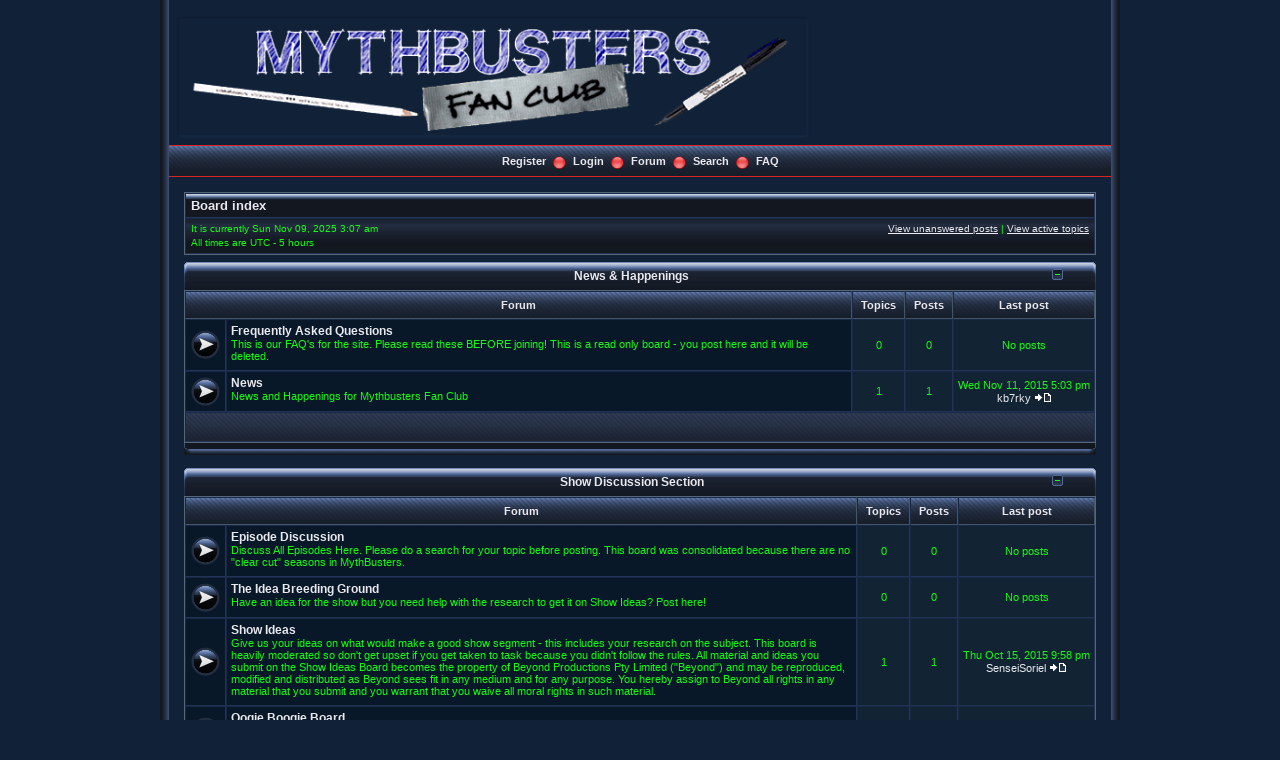

--- FILE ---
content_type: text/html; charset=UTF-8
request_url: http://mythbustersfanclub.com/forums/index.php?sid=3a528cb451350aca2480af8e983b7410
body_size: 5142
content:
<!DOCTYPE html PUBLIC "-//W3C//DTD XHTML 1.0 Transitional//EN" "http://www.w3.org/TR/xhtml1/DTD/xhtml1-transitional.dtd">
<html xmlns="http://www.w3.org/1999/xhtml" dir="ltr" lang="en-gb" xml:lang="en-gb">
<head>


<meta http-equiv="content-type" content="text/html; charset=UTF-8" />
<meta http-equiv="content-language" content="en-gb" />
<meta http-equiv="content-style-type" content="text/css" />
<meta http-equiv="imagetoolbar" content="no" />
<meta name="resource-type" content="document" />
<meta name="distribution" content="global" />
<meta name="keywords" content="" />
<meta name="description" content="" />

<title> &bull; Index page</title>

<link rel="alternate" type="application/atom+xml" title="Feed - " href="http://mythbustersfanclub.com/forums/feed.php" /><link rel="alternate" type="application/atom+xml" title="Feed - New Topics" href="http://mythbustersfanclub.com/forums/feed.php?mode=topics" />

<!--
phpBB style name: Rainbow Pearl
Based on style: subsilver2
Original author: Tom Beddard ( http://www.subBlue.com/ )
Modified by: Mighty Gorgon ( http://www.icyphoenix.com )
-->
<link rel="stylesheet" href="./styles/rainbow_pearl/theme/stylesheet.css" type="text/css" />

<script type="text/javascript" src="./styles/rainbow_pearl/template/scripts.js"></script>
<script type="text/javascript">
// <![CDATA[


function popup(url, width, height, name)
{
	if (!name)
	{
		name = '_popup';
	}

	window.open(url.replace(/&amp;/g, '&'), name, 'height=' + height + ',resizable=yes,scrollbars=yes,width=' + width);
	return false;
}

function jumpto()
{
	var page = prompt('Enter the page number you wish to go to:', '');
	var per_page = '';
	var base_url = '';

	if (page !== null && !isNaN(page) && page == Math.floor(page) && page > 0)
	{
		if (base_url.indexOf('?') == -1)
		{
			document.location.href = base_url + '?start=' + ((page - 1) * per_page);
		}
		else
		{
			document.location.href = base_url.replace(/&amp;/g, '&') + '&start=' + ((page - 1) * per_page);
		}
	}
}

/**
* Find a member
*/
function find_username(url)
{
	popup(url, 760, 570, '_usersearch');
	return false;
}

/**
* Mark/unmark checklist
* id = ID of parent container, name = name prefix, state = state [true/false]
*/
function marklist(id, name, state)
{
	var parent = document.getElementById(id);
	if (!parent)
	{
		eval('parent = document.' + id);
	}

	if (!parent)
	{
		return;
	}

	var rb = parent.getElementsByTagName('input');

	for (var r = 0; r < rb.length; r++)
	{
		if (rb[r].name.substr(0, name.length) == name)
		{
			rb[r].checked = state;
		}
	}
}



// ]]>
</script>
<!--[if lt IE 7]>
<script type="text/javascript" src="./styles/rainbow_pearl/template/pngfix.js"></script>
<![endif]-->
</head>
<body class="ltr">

<a name="top"></a>

<!-- <div id="wrapper"> -->
<div style="width:960px;clear:both;margin: 0 auto;">
<table width="100%" align="center" cellspacing="0" cellpadding="0" border="0">
	<tr>
		<td class="leftshadow" width="9" valign="top"><img src="./styles/rainbow_pearl/theme/images/spacer.gif" alt="" width="9" height="1" /></td>
		<td class="np-body" width="100%" valign="top">

<div id="top_logo">
<table width="100%" cellspacing="0" cellpadding="0" border="0">
<tr>
<td height="150" align="left" valign="middle"><a href="./index.php?sid=74a8399717fbd01a71164365fec42e72"><img src="./styles/rainbow_pearl/imageset/forum_header.png" width="642" height="125" alt="" title="" /></a></td>
<td align="center" valign="middle"><h1></h1><span class="gen"></span></td>
<td align="right" valign="top">&nbsp;</td>
</tr>
</table>
</div>

<table width="100%" cellspacing="0" cellpadding="0" border="0">
<tr>
	<td class="forum-buttons" colspan="3" width="100%">
		<a href="./ucp.php?mode=register&amp;sid=74a8399717fbd01a71164365fec42e72">Register</a>&nbsp;&nbsp;<img src="./styles/rainbow_pearl/theme/images/menu_sep.png" alt="" />&nbsp;
			<a href="./ucp.php?mode=login&amp;sid=74a8399717fbd01a71164365fec42e72">Login</a>&nbsp;&nbsp;<img src="./styles/rainbow_pearl/theme/images/menu_sep.png" alt="" />&nbsp;
			
		<a href="./index.php?sid=74a8399717fbd01a71164365fec42e72">Forum</a>&nbsp;&nbsp;<img src="./styles/rainbow_pearl/theme/images/menu_sep.png" alt="" />&nbsp;
		<a href="./search.php?sid=74a8399717fbd01a71164365fec42e72">Search</a>&nbsp;&nbsp;<img src="./styles/rainbow_pearl/theme/images/menu_sep.png" alt="" />&nbsp;
		<a href="./faq.php?sid=74a8399717fbd01a71164365fec42e72">FAQ</a>
	</td>
</tr>
</table>

<div id="wrapcentre">

<div class="bc-tbl bc-div">
	<p class="bc-header">
		<a href="./index.php?sid=74a8399717fbd01a71164365fec42e72">Board index</a>
	</p>
	<div class="bc-links">
		<div class="bc-links-left">It is currently Sun Nov 09, 2025 3:07 am<br />All times are UTC - 5 hours </div>
		<a href="./search.php?search_id=unanswered&amp;sid=74a8399717fbd01a71164365fec42e72">View unanswered posts</a>&nbsp;|&nbsp;<a href="./search.php?search_id=active_topics&amp;sid=74a8399717fbd01a71164365fec42e72">View active topics</a><br />
		&nbsp;
	</div>
</div>
		<div id="f_1_h" style="display: none;">
		<div><div class="tbl-h-l"><div class="tbl-h-r"><div class="tbl-h-c"><img style="padding-top: 9px; padding-right: 6px; float: right; cursor: pointer;" src="./styles/rainbow_pearl/theme/images/icon_maximize.gif" onclick="ShowHide('f_1', 'f_1_h', 'f_1');" alt="Forum" /><div class="tbl-title"><h4><a href="./viewforum.php?f=1&amp;sid=74a8399717fbd01a71164365fec42e72">News &amp; Happenings</a></h4></div></div></div></div>
		<table class="tablebg" width="100%" cellpadding="0" cellspacing="0">
		<tr><td class="row1"><span class="gensmall">&nbsp;</span></td></tr>
		</table>
		<div class="tbl-f-l"><div class="tbl-f-r"><div class="tbl-f-c">&nbsp;</div></div></div></div>
		<br />
		</div>

		<div id="f_1">
		<script type="text/javascript">
		<!--
		tmp = 'f_1';
		if(GetCookie(tmp) == '2')
		{
			ShowHide('f_1', 'f_1_h', 'f_1');
		}
		//-->
		</script>
		<div><div class="tbl-h-l"><div class="tbl-h-r"><div class="tbl-h-c"><img style="padding-top: 9px; padding-right: 6px; float: right; cursor: pointer;" src="./styles/rainbow_pearl/theme/images/icon_minimize.gif" onclick="ShowHide('f_1', 'f_1_h', 'f_1');" alt="Forum" /><div class="tbl-title"><h4><a href="./viewforum.php?f=1&amp;sid=74a8399717fbd01a71164365fec42e72">News &amp; Happenings</a></h4></div></div></div></div>
		<table class="tablebg" width="100%" cellpadding="0" cellspacing="0">
		<tr>
			<th colspan="2">&nbsp;Forum&nbsp;</th>
			<th width="50">&nbsp;Topics&nbsp;</th>
			<th width="50">&nbsp;Posts&nbsp;</th>
			<th>&nbsp;Last post&nbsp;</th>
		</tr>
	
			<tr>
				<td class="row1" width="50" align="center"><img src="./styles/rainbow_pearl/imageset/forum_read.png" width="31" height="31" alt="No unread posts" title="No unread posts" /></td>
				<td class="row1" width="100%">
					
					<a class="forumlink" href="./viewforum.php?f=3&amp;sid=74a8399717fbd01a71164365fec42e72">Frequently Asked Questions</a>
					<p class="forumdesc">This is our FAQ's for the site. Please read these BEFORE joining! This is a read only board - you post here and it will be deleted.</p>
					
				</td>
				<td class="row2" align="center"><p class="topicdetails">0</p></td>
				<td class="row2" align="center"><p class="topicdetails">0</p></td>
				<td class="row2" align="center" nowrap="nowrap">
					
						<p class="topicdetails">No posts</p>
					
				</td>
			</tr>
		
			<tr>
				<td class="row1" width="50" align="center"><img src="./styles/rainbow_pearl/imageset/forum_read.png" width="31" height="31" alt="No unread posts" title="No unread posts" /></td>
				<td class="row1" width="100%">
					
					<a class="forumlink" href="./viewforum.php?f=4&amp;sid=74a8399717fbd01a71164365fec42e72">News</a>
					<p class="forumdesc">News and Happenings for Mythbusters Fan Club</p>
					
				</td>
				<td class="row2" align="center"><p class="topicdetails">1</p></td>
				<td class="row2" align="center"><p class="topicdetails">1</p></td>
				<td class="row2" align="center" nowrap="nowrap">
					
						<p class="topicdetails">Wed Nov 11, 2015 5:03 pm</p>
						<p class="topicdetails"><a href="./memberlist.php?mode=viewprofile&amp;u=49&amp;sid=74a8399717fbd01a71164365fec42e72">kb7rky</a>
							<a href="./viewtopic.php?f=4&amp;p=391&amp;sid=74a8399717fbd01a71164365fec42e72#p391"><img src="./styles/rainbow_pearl/imageset/icon_topic_latest.gif" width="18" height="9" alt="View the latest post" title="View the latest post" /></a>
						</p>
					
				</td>
			</tr>
		
	<tr><td class="cat-bottom" colspan="5">&nbsp;</td></tr>
	</table>
	<div class="tbl-f-l"><div class="tbl-f-r"><div class="tbl-f-c">&nbsp;</div></div></div></div>
	</div>
	<br />
	
		<div id="f_5_h" style="display: none;">
		<div><div class="tbl-h-l"><div class="tbl-h-r"><div class="tbl-h-c"><img style="padding-top: 9px; padding-right: 6px; float: right; cursor: pointer;" src="./styles/rainbow_pearl/theme/images/icon_maximize.gif" onclick="ShowHide('f_5', 'f_5_h', 'f_5');" alt="Forum" /><div class="tbl-title"><h4><a href="./viewforum.php?f=5&amp;sid=74a8399717fbd01a71164365fec42e72">Show Discussion Section</a></h4></div></div></div></div>
		<table class="tablebg" width="100%" cellpadding="0" cellspacing="0">
		<tr><td class="row1"><span class="gensmall">&nbsp;</span></td></tr>
		</table>
		<div class="tbl-f-l"><div class="tbl-f-r"><div class="tbl-f-c">&nbsp;</div></div></div></div>
		<br />
		</div>

		<div id="f_5">
		<script type="text/javascript">
		<!--
		tmp = 'f_5';
		if(GetCookie(tmp) == '2')
		{
			ShowHide('f_5', 'f_5_h', 'f_5');
		}
		//-->
		</script>
		<div><div class="tbl-h-l"><div class="tbl-h-r"><div class="tbl-h-c"><img style="padding-top: 9px; padding-right: 6px; float: right; cursor: pointer;" src="./styles/rainbow_pearl/theme/images/icon_minimize.gif" onclick="ShowHide('f_5', 'f_5_h', 'f_5');" alt="Forum" /><div class="tbl-title"><h4><a href="./viewforum.php?f=5&amp;sid=74a8399717fbd01a71164365fec42e72">Show Discussion Section</a></h4></div></div></div></div>
		<table class="tablebg" width="100%" cellpadding="0" cellspacing="0">
		<tr>
			<th colspan="2">&nbsp;Forum&nbsp;</th>
			<th width="50">&nbsp;Topics&nbsp;</th>
			<th width="50">&nbsp;Posts&nbsp;</th>
			<th>&nbsp;Last post&nbsp;</th>
		</tr>
	
			<tr>
				<td class="row1" width="50" align="center"><img src="./styles/rainbow_pearl/imageset/forum_read.png" width="31" height="31" alt="No unread posts" title="No unread posts" /></td>
				<td class="row1" width="100%">
					
					<a class="forumlink" href="./viewforum.php?f=6&amp;sid=74a8399717fbd01a71164365fec42e72">Episode Discussion</a>
					<p class="forumdesc">Discuss All Episodes Here. Please do a search for your topic before posting. This board was consolidated because there are no &quot;clear cut&quot; seasons in MythBusters.</p>
					
				</td>
				<td class="row2" align="center"><p class="topicdetails">0</p></td>
				<td class="row2" align="center"><p class="topicdetails">0</p></td>
				<td class="row2" align="center" nowrap="nowrap">
					
						<p class="topicdetails">No posts</p>
					
				</td>
			</tr>
		
			<tr>
				<td class="row1" width="50" align="center"><img src="./styles/rainbow_pearl/imageset/forum_read.png" width="31" height="31" alt="No unread posts" title="No unread posts" /></td>
				<td class="row1" width="100%">
					
					<a class="forumlink" href="./viewforum.php?f=7&amp;sid=74a8399717fbd01a71164365fec42e72">The Idea Breeding Ground</a>
					<p class="forumdesc">Have an idea for the show but you need help with the research to get it on Show Ideas? Post here!</p>
					
				</td>
				<td class="row2" align="center"><p class="topicdetails">0</p></td>
				<td class="row2" align="center"><p class="topicdetails">0</p></td>
				<td class="row2" align="center" nowrap="nowrap">
					
						<p class="topicdetails">No posts</p>
					
				</td>
			</tr>
		
			<tr>
				<td class="row1" width="50" align="center"><img src="./styles/rainbow_pearl/imageset/forum_read.png" width="31" height="31" alt="No unread posts" title="No unread posts" /></td>
				<td class="row1" width="100%">
					
					<a class="forumlink" href="./viewforum.php?f=8&amp;sid=74a8399717fbd01a71164365fec42e72">Show Ideas</a>
					<p class="forumdesc">Give us your ideas on what would make a good show segment - this includes your research on the subject. This board is heavily moderated so don't get upset if you get taken to task because you didn't follow the rules. All material and ideas you submit on the Show Ideas Board becomes the property of Beyond Productions Pty Limited (&quot;Beyond&quot;) and may be reproduced, modified and distributed as Beyond sees fit in any medium and for any purpose. You hereby assign to Beyond all rights in any material that you submit and you warrant that you waive all moral rights in such material.</p>
					
				</td>
				<td class="row2" align="center"><p class="topicdetails">1</p></td>
				<td class="row2" align="center"><p class="topicdetails">1</p></td>
				<td class="row2" align="center" nowrap="nowrap">
					
						<p class="topicdetails">Thu Oct 15, 2015 9:58 pm</p>
						<p class="topicdetails"><a href="./memberlist.php?mode=viewprofile&amp;u=68&amp;sid=74a8399717fbd01a71164365fec42e72">SenseiSoriel</a>
							<a href="./viewtopic.php?f=8&amp;p=368&amp;sid=74a8399717fbd01a71164365fec42e72#p368"><img src="./styles/rainbow_pearl/imageset/icon_topic_latest.gif" width="18" height="9" alt="View the latest post" title="View the latest post" /></a>
						</p>
					
				</td>
			</tr>
		
			<tr>
				<td class="row1" width="50" align="center"><img src="./styles/rainbow_pearl/imageset/forum_read.png" width="31" height="31" alt="No unread posts" title="No unread posts" /></td>
				<td class="row1" width="100%">
					
					<a class="forumlink" href="./viewforum.php?f=9&amp;sid=74a8399717fbd01a71164365fec42e72">Oogie Boogie Board</a>
					<p class="forumdesc">Here's where we're discussing all those things that it's not possible for MythBusters to do but, none the less, are fun to discuss - like Big Foot, The Moon Landing, Ice Bullets, etc.</p>
					
				</td>
				<td class="row2" align="center"><p class="topicdetails">0</p></td>
				<td class="row2" align="center"><p class="topicdetails">0</p></td>
				<td class="row2" align="center" nowrap="nowrap">
					
						<p class="topicdetails">No posts</p>
					
				</td>
			</tr>
		
			<tr>
				<td class="row1" width="50" align="center"><img src="./styles/rainbow_pearl/imageset/forum_read_subforum.png" width="31" height="31" alt="No unread posts" title="No unread posts" /></td>
				<td class="row1" width="100%">
					
					<a class="forumlink" href="./viewforum.php?f=10&amp;sid=74a8399717fbd01a71164365fec42e72">Technical Discussion Board</a>
					<p class="forumdesc">Discuss those things which are not really show ideas, but not really chitchat - also those &quot;myth redo&quot; ideas from an in-depth scientific and technical perspective.</p>
					
				</td>
				<td class="row2" align="center"><p class="topicdetails">0</p></td>
				<td class="row2" align="center"><p class="topicdetails">0</p></td>
				<td class="row2" align="center" nowrap="nowrap">
					
						<p class="topicdetails">No posts</p>
					
				</td>
			</tr>
		
	<tr><td class="cat-bottom" colspan="5">&nbsp;</td></tr>
	</table>
	<div class="tbl-f-l"><div class="tbl-f-r"><div class="tbl-f-c">&nbsp;</div></div></div></div>
	</div>
	<br />
	
		<div id="f_11_h" style="display: none;">
		<div><div class="tbl-h-l"><div class="tbl-h-r"><div class="tbl-h-c"><img style="padding-top: 9px; padding-right: 6px; float: right; cursor: pointer;" src="./styles/rainbow_pearl/theme/images/icon_maximize.gif" onclick="ShowHide('f_11', 'f_11_h', 'f_11');" alt="Forum" /><div class="tbl-title"><h4><a href="./viewforum.php?f=11&amp;sid=74a8399717fbd01a71164365fec42e72">General</a></h4></div></div></div></div>
		<table class="tablebg" width="100%" cellpadding="0" cellspacing="0">
		<tr><td class="row1"><span class="gensmall">&nbsp;</span></td></tr>
		</table>
		<div class="tbl-f-l"><div class="tbl-f-r"><div class="tbl-f-c">&nbsp;</div></div></div></div>
		<br />
		</div>

		<div id="f_11">
		<script type="text/javascript">
		<!--
		tmp = 'f_11';
		if(GetCookie(tmp) == '2')
		{
			ShowHide('f_11', 'f_11_h', 'f_11');
		}
		//-->
		</script>
		<div><div class="tbl-h-l"><div class="tbl-h-r"><div class="tbl-h-c"><img style="padding-top: 9px; padding-right: 6px; float: right; cursor: pointer;" src="./styles/rainbow_pearl/theme/images/icon_minimize.gif" onclick="ShowHide('f_11', 'f_11_h', 'f_11');" alt="Forum" /><div class="tbl-title"><h4><a href="./viewforum.php?f=11&amp;sid=74a8399717fbd01a71164365fec42e72">General</a></h4></div></div></div></div>
		<table class="tablebg" width="100%" cellpadding="0" cellspacing="0">
		<tr>
			<th colspan="2">&nbsp;Forum&nbsp;</th>
			<th width="50">&nbsp;Topics&nbsp;</th>
			<th width="50">&nbsp;Posts&nbsp;</th>
			<th>&nbsp;Last post&nbsp;</th>
		</tr>
	
			<tr>
				<td class="row1" width="50" align="center"><img src="./styles/rainbow_pearl/imageset/forum_read.png" width="31" height="31" alt="No unread posts" title="No unread posts" /></td>
				<td class="row1" width="100%">
					
					<a class="forumlink" href="./viewforum.php?f=13&amp;sid=74a8399717fbd01a71164365fec42e72">General Chit-Chat</a>
					<p class="forumdesc">Discuss those things which are not really show ideas, but not really chitchat - also those &quot;myth redo&quot; ideas from an in-depth scientific and technical perspective.</p>
					
				</td>
				<td class="row2" align="center"><p class="topicdetails">11</p></td>
				<td class="row2" align="center"><p class="topicdetails">45</p></td>
				<td class="row2" align="center" nowrap="nowrap">
					
						<p class="topicdetails">Wed Apr 06, 2016 6:07 pm</p>
						<p class="topicdetails"><a href="./memberlist.php?mode=viewprofile&amp;u=49&amp;sid=74a8399717fbd01a71164365fec42e72">kb7rky</a>
							<a href="./viewtopic.php?f=13&amp;p=557&amp;sid=74a8399717fbd01a71164365fec42e72#p557"><img src="./styles/rainbow_pearl/imageset/icon_topic_latest.gif" width="18" height="9" alt="View the latest post" title="View the latest post" /></a>
						</p>
					
				</td>
			</tr>
		
			<tr>
				<td class="row1" width="50" align="center"><img src="./styles/rainbow_pearl/imageset/forum_read.png" width="31" height="31" alt="No unread posts" title="No unread posts" /></td>
				<td class="row1" width="100%">
					
					<a class="forumlink" href="./viewforum.php?f=12&amp;sid=74a8399717fbd01a71164365fec42e72">Contact The Webmaster</a>
					<p class="forumdesc">Discuss problems and ideas to help improve the MythBusters Fan Club Website</p>
					
				</td>
				<td class="row2" align="center"><p class="topicdetails">1</p></td>
				<td class="row2" align="center"><p class="topicdetails">1</p></td>
				<td class="row2" align="center" nowrap="nowrap">
					
						<p class="topicdetails">Sun Feb 08, 2015 4:46 pm</p>
						<p class="topicdetails"><a href="./memberlist.php?mode=viewprofile&amp;u=2&amp;sid=74a8399717fbd01a71164365fec42e72" style="color: #AA0000;" class="username-coloured">mythbust_admin</a>
							<a href="./viewtopic.php?f=12&amp;p=8&amp;sid=74a8399717fbd01a71164365fec42e72#p8"><img src="./styles/rainbow_pearl/imageset/icon_topic_latest.gif" width="18" height="9" alt="View the latest post" title="View the latest post" /></a>
						</p>
					
				</td>
			</tr>
		
		<tr><td class="cat-bottom" colspan="5">&nbsp;</td></tr>
		</table>
		<div class="tbl-f-l"><div class="tbl-f-r"><div class="tbl-f-c">&nbsp;</div></div></div></div>
		</div>
	
<span class="gensmall"><a href="./ucp.php?mode=delete_cookies&amp;sid=74a8399717fbd01a71164365fec42e72">Delete all board cookies</a> | <a href="./memberlist.php?mode=leaders&amp;sid=74a8399717fbd01a71164365fec42e72">The team</a></span><br />


<br clear="all" />


	<br clear="all" />

	<div id="viewonline_h" style="display: none;">
	<div><div class="tbl-h-l"><div class="tbl-h-r"><div class="tbl-h-c"><img style="padding-top: 9px; padding-right: 6px; float: right; cursor: pointer;" src="./styles/rainbow_pearl/theme/images/icon_maximize.gif" onclick="ShowHide('viewonline_nh', 'viewonline_h', 'viewonline');" alt="Who is online" /><div class="tbl-title"><h4>Who is online</h4></div></div></div></div>
	<table class="tablebg" width="100%" cellpadding="0" cellspacing="0">
	<tr><td class="row1"><span class="gensmall">&nbsp;</span></td></tr>
	</table>
	<div class="tbl-f-l"><div class="tbl-f-r"><div class="tbl-f-c">&nbsp;</div></div></div></div>
	</div>

	<div id="viewonline_nh">
	<script type="text/javascript">
	<!--
	tmp = 'viewonline';
	if(GetCookie(tmp) == '2')
	{
		ShowHide('viewonline_nh', 'viewonline_h', 'viewonline_nh');
	}
	//-->
	</script>
	<div><div class="tbl-h-l"><div class="tbl-h-r"><div class="tbl-h-c"><img style="padding-top: 9px; padding-right: 6px; float: right; cursor: pointer;" src="./styles/rainbow_pearl/theme/images/icon_minimize.gif" onclick="ShowHide('viewonline_nh', 'viewonline_h', 'viewonline');" alt="Who is online" /><div class="tbl-title"><h4>Who is online</h4></div></div></div></div>
	<table class="tablebg" width="100%" cellpadding="0" cellspacing="0">
	<tr>
	
		<td class="row1" rowspan="2" align="center" valign="middle"><img src="./styles/rainbow_pearl/theme/images/online.png" alt="Who is online" /></td>
	
		<td class="row1" width="100%"><span class="genmed">In total there are <strong>56</strong> users online :: 0 registered, 0 hidden and 56 guests (based on users active over the past 5 minutes)<br />Most users ever online was <strong>848</strong> on Fri Nov 07, 2025 9:01 pm<br /><br />Registered users: No registered users</span></td>
	</tr>
	
		<tr><td class="row1"><b class="gensmall">Legend :: <a style="color:#AA0000" href="./memberlist.php?mode=group&amp;g=5&amp;sid=74a8399717fbd01a71164365fec42e72">Administrators</a>, <a style="color:#00AA00" href="./memberlist.php?mode=group&amp;g=4&amp;sid=74a8399717fbd01a71164365fec42e72">Global moderators</a></b></td></tr>
	
	<tr><td class="cat-bottom" colspan="2">&nbsp;</td></tr>
	</table>
	<div class="tbl-f-l"><div class="tbl-f-r"><div class="tbl-f-c">&nbsp;</div></div></div></div>
	</div>

	<br clear="all" />

	<div id="birthdays_h" style="display: none;">
	<div><div class="tbl-h-l"><div class="tbl-h-r"><div class="tbl-h-c"><img style="padding-top: 9px; padding-right: 6px; float: right; cursor: pointer;" src="./styles/rainbow_pearl/theme/images/icon_maximize.gif" onclick="ShowHide('birthdays_nh', 'birthdays_h', 'birthdays');" alt="Birthdays" /><div class="tbl-title"><h4>Birthdays</h4></div></div></div></div>
	<table class="tablebg" width="100%" cellpadding="0" cellspacing="0">
	<tr><td class="row1"><span class="gensmall">&nbsp;</span></td></tr>
	</table>
	<div class="tbl-f-l"><div class="tbl-f-r"><div class="tbl-f-c">&nbsp;</div></div></div></div>
	</div>

	<div id="birthdays_nh">
	<script type="text/javascript">
	<!--
	tmp = 'birthdays';
	if(GetCookie(tmp) == '2')
	{
		ShowHide('birthdays_nh', 'birthdays_h', 'birthdays');
	}
	//-->
	</script>
	<div><div class="tbl-h-l"><div class="tbl-h-r"><div class="tbl-h-c"><img style="padding-top: 9px; padding-right: 6px; float: right; cursor: pointer;" src="./styles/rainbow_pearl/theme/images/icon_minimize.gif" onclick="ShowHide('birthdays_nh', 'birthdays_h', 'birthdays');" alt="Birthdays" /><div class="tbl-title"><h4>Birthdays</h4></div></div></div></div>
	<table class="tablebg" width="100%" cellpadding="0" cellspacing="0">
	<tr>
		<td class="row1" align="center" valign="middle"><img src="./styles/rainbow_pearl/theme/images/birthdays.png" alt="Birthdays" /></td>
		<td class="row1" width="100%"><p class="genmed">No birthdays today</p></td>
	</tr>
	<tr><td class="cat-bottom" colspan="2">&nbsp;</td></tr>
	</table>
	<div class="tbl-f-l"><div class="tbl-f-r"><div class="tbl-f-c">&nbsp;</div></div></div></div>
	</div>


<br clear="all" />

<div id="statistics_h" style="display: none;">
<div><div class="tbl-h-l"><div class="tbl-h-r"><div class="tbl-h-c"><img style="padding-top: 9px; padding-right: 6px; float: right; cursor: pointer;" src="./styles/rainbow_pearl/theme/images/icon_maximize.gif" onclick="ShowHide('statistics_nh', 'statistics_h', 'statistics');" alt="Statistics" /><div class="tbl-title"><h4>Statistics</h4></div></div></div></div>
<table class="tablebg" width="100%" cellpadding="0" cellspacing="0">
<tr><td class="row1"><span class="gensmall">&nbsp;</span></td></tr>
</table>
<div class="tbl-f-l"><div class="tbl-f-r"><div class="tbl-f-c">&nbsp;</div></div></div></div>
</div>

<div id="statistics_nh">
<script type="text/javascript">
<!--
tmp = 'birthdays';
if(GetCookie(tmp) == '2')
{
	ShowHide('statistics_nh', 'statistics_h', 'statistics');
}
//-->
</script>
<div><div class="tbl-h-l"><div class="tbl-h-r"><div class="tbl-h-c"><img style="padding-top: 9px; padding-right: 6px; float: right; cursor: pointer;" src="./styles/rainbow_pearl/theme/images/icon_minimize.gif" onclick="ShowHide('statistics_nh', 'statistics_h', 'statistics');" alt="Statistics" /><div class="tbl-title"><h4>Statistics</h4></div></div></div></div>
<table class="tablebg" width="100%" cellpadding="0" cellspacing="0">
<tr>
	<td class="row1" align="center" valign="middle"><img src="./styles/rainbow_pearl/theme/images/stats.png" alt="Statistics" /></td>
	<td class="row1" width="100%" valign="middle"><p class="genmed">Total posts <strong>48</strong>&nbsp;|&nbsp;Total topics <strong>14</strong>&nbsp;|&nbsp;Total members <strong>14</strong>&nbsp;|&nbsp;Our newest member <strong><a href="./memberlist.php?mode=viewprofile&amp;u=68&amp;sid=74a8399717fbd01a71164365fec42e72">SenseiSoriel</a></strong></p></td>
</tr>
<tr><td class="cat-bottom" colspan="2">&nbsp;</td></tr>
</table>
<div class="tbl-f-l"><div class="tbl-f-r"><div class="tbl-f-c">&nbsp;</div></div></div></div>
</div>


<br clear="all" />

<form method="post" action="./ucp.php?mode=login&amp;sid=74a8399717fbd01a71164365fec42e72">

<div><div class="tbl-h-l"><div class="tbl-h-r"><div class="tbl-h-c"><div class="tbl-title"><h4><a href="./ucp.php?mode=login&amp;sid=74a8399717fbd01a71164365fec42e72">Login</a></h4></div></div></div></div>
<table class="tablebg" width="100%" cellpadding="0" cellspacing="0">
<tr>
	<td class="row1" align="center" valign="middle"><img src="./styles/rainbow_pearl/theme/images/login.png" alt="Statistics" /></td>
	<td class="row1" align="center"><span class="genmed">Username:</span> <input class="post" type="text" name="username" size="10" />&nbsp; <span class="genmed">Password:</span> <input class="post" type="password" name="password" size="10" />&nbsp;  <span class="gensmall">Log me on automatically each visit</span> <input type="checkbox" class="radio" name="autologin" />&nbsp; <input type="submit" class="btnmain" name="login" value="Login" /></td>
</tr>
<tr><td class="cat-bottom" colspan="2">&nbsp;</td></tr>
</table>
<div class="tbl-f-l"><div class="tbl-f-r"><div class="tbl-f-c">&nbsp;</div></div></div></div>

<input type="hidden" name="redirect" value="./index.php?sid=74a8399717fbd01a71164365fec42e72" />


</form>
<div class="bc-tbl bc-div">
	<p class="bc-header">
		<a href="./index.php?sid=74a8399717fbd01a71164365fec42e72">Board index</a>&nbsp;&#187;&nbsp;<a href="#" class="nav-current">Index page</a>
	</p>
	<div class="bc-links">
		<div class="bc-links-left">It is currently Sun Nov 09, 2025 3:07 am&nbsp;|&nbsp;All times are UTC - 5 hours </div>
		<a href="./ucp.php?mode=delete_cookies&amp;sid=74a8399717fbd01a71164365fec42e72">Delete all board cookies</a>&nbsp;|&nbsp;<a href="./memberlist.php?mode=leaders&amp;sid=74a8399717fbd01a71164365fec42e72">The team</a>&nbsp;|&nbsp;<a href="#top">Top</a>
	</div>
</div>

<div style="text-align: center; margin: 30px;">
<table class="legend">
<tr>
	<td width="20" align="center"><img src="./styles/rainbow_pearl/imageset/forum_unread.png" width="31" height="31" alt="Unread posts" title="Unread posts" /></td>
	<td><span class="gensmall">Unread posts</span></td>
	<td>&nbsp;&nbsp;</td>
	<td width="20" align="center"><img src="./styles/rainbow_pearl/imageset/forum_read.png" width="31" height="31" alt="No unread posts" title="No unread posts" /></td>
	<td><span class="gensmall">No unread posts</span></td>
	<td>&nbsp;&nbsp;</td>
	<td width="20" align="center"><img src="./styles/rainbow_pearl/imageset/forum_read_locked.png" width="31" height="31" alt="No unread posts [ Locked ]" title="No unread posts [ Locked ]" /></td>
	<td><span class="gensmall">Forum locked</span></td>
</tr>
</table>
</div>

<div style="text-align: center;"></div>

	
</div>

<div id="bottom_logo_ext">
<div id="bottom_logo">
	<table width="100%" cellspacing="0" cellpadding="0" border="0">
		<tr>
			<td class="np" nowrap="nowrap" width="250" align="left">
				<br /><span class="copyright">&copy; <script type="text/javascript">var year = new Date();document.write(year.getFullYear());</script> MythbustersFanClub.com </span><br /><br />
			</td>
			<td class="np" nowrap="nowrap" align="center">&nbsp;</td>
			<td class="np" nowrap="nowrap" width="250" align="right">
				<span class="copyright">Design by EDS Web Designs, LLC</a>&nbsp;</span>
			</td>
		</tr>
	</table>
</div>
</div>
		</td>
		<td class="rightshadow" width="9" valign="top"><img src="./styles/rainbow_pearl/theme/images/spacer.gif" alt="" width="9" height="1" /></td>
	</tr>
</table>
</div>

<div style="text-align: center;">
<span class="copyright">

&nbsp;

</span>
</div>

<a name="bottom"></a>

</body>
</html>